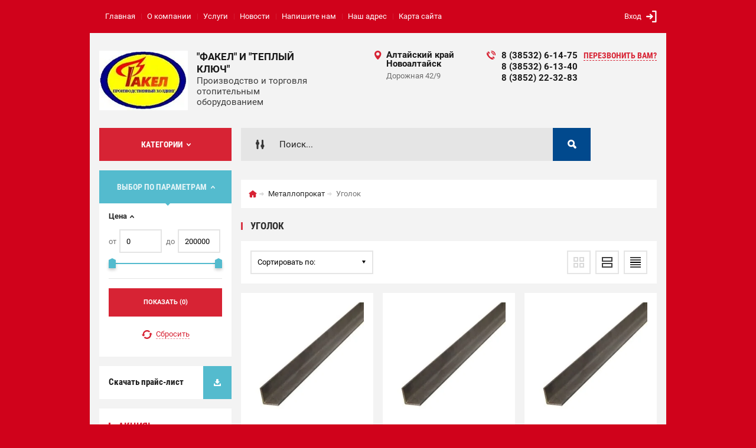

--- FILE ---
content_type: text/html; charset=utf-8
request_url: https://kotlybani.ru/shop/folder/ugolok
body_size: 14267
content:

	<!doctype html><html lang="ru"><head><link rel="shortcut icon" href="//kotlybani.ru/favicon.ico" type="image/x-icon"><meta charset="utf-8"><meta name="robots" content="all"/><title>Уголок </title><meta name="description" content="Уголок "><meta name="keywords" content="Уголок "><meta name="SKYPE_TOOLBAR" content="SKYPE_TOOLBAR_PARSER_COMPATIBLE"><meta name="viewport" content="width=device-width, initial-scale=1.0, maximum-scale=1.0, user-scalable=no"><meta name="format-detection" content="telephone=no"><meta http-equiv="x-rim-auto-match" content="none"><meta id="themeColor" name="theme-color" content=""><link rel="stylesheet" href="/g/css/styles_articles_tpl.css"><script src="/g/libs/jquery/1.10.2/jquery.min.js"></script><link rel='stylesheet' type='text/css' href='/shared/highslide-4.1.13/highslide.min.css'/>
<script type='text/javascript' src='/shared/highslide-4.1.13/highslide-full.packed.js'></script>
<script type='text/javascript'>
hs.graphicsDir = '/shared/highslide-4.1.13/graphics/';
hs.outlineType = null;
hs.showCredits = false;
hs.lang={cssDirection:'ltr',loadingText:'Загрузка...',loadingTitle:'Кликните чтобы отменить',focusTitle:'Нажмите чтобы перенести вперёд',fullExpandTitle:'Увеличить',fullExpandText:'Полноэкранный',previousText:'Предыдущий',previousTitle:'Назад (стрелка влево)',nextText:'Далее',nextTitle:'Далее (стрелка вправо)',moveTitle:'Передвинуть',moveText:'Передвинуть',closeText:'Закрыть',closeTitle:'Закрыть (Esc)',resizeTitle:'Восстановить размер',playText:'Слайд-шоу',playTitle:'Слайд-шоу (пробел)',pauseText:'Пауза',pauseTitle:'Приостановить слайд-шоу (пробел)',number:'Изображение %1/%2',restoreTitle:'Нажмите чтобы посмотреть картинку, используйте мышь для перетаскивания. Используйте клавиши вперёд и назад'};</script>

            <!-- 46b9544ffa2e5e73c3c971fe2ede35a5 -->
            <script src='/shared/s3/js/lang/ru.js'></script>
            <script src='/shared/s3/js/common.min.js'></script>
        <link rel='stylesheet' type='text/css' href='/shared/s3/css/calendar.css' /><link rel="icon" href="/favicon.png" type="image/png">
<link rel="apple-touch-icon" href="/touch-icon-iphone.png">
<link rel="apple-touch-icon" sizes="76x76" href="/touch-icon-ipad.png">
<link rel="apple-touch-icon" sizes="120x120" href="/touch-icon-iphone-retina.png">
<link rel="apple-touch-icon" sizes="152x152" href="/touch-icon-ipad-retina.png">
<meta name="msapplication-TileImage" content="/touch-w8-mediumtile.png"/>
<meta name="msapplication-square70x70logo" content="/touch-w8-smalltile.png" />
<meta name="msapplication-square150x150logo" content="/touch-w8-mediumtile.png" />
<meta name="msapplication-wide310x150logo" content="/touch-w8-widetile.png" />
<meta name="msapplication-square310x310logo" content="/touch-w8-largetile.png" />

<!--s3_require-->
<link rel="stylesheet" href="/g/basestyle/1.0.1/user/user.css" type="text/css"/>
<link rel="stylesheet" href="/g/basestyle/1.0.1/user/user.red.css" type="text/css"/>
<script type="text/javascript" src="/g/basestyle/1.0.1/user/user.js" async></script>
<!--/s3_require-->

<link rel='stylesheet' type='text/css' href='/t/images/__csspatch/2/patch.css'/>

<!--s3_goal-->
<script src="/g/s3/goal/1.0.0/s3.goal.js"></script>
<script>new s3.Goal({map:{"692700":{"goal_id":"692700","object_id":"21805603","event":"submit","system":"metrika","label":"kupit_1_klik","code":"anketa"},"692900":{"goal_id":"692900","object_id":"21805203","event":"submit","system":"metrika","label":"obratnaya-svyaz","code":"anketa"}}, goals: [], ecommerce:[]});</script>
<!--/s3_goal-->
			
		
		
		
			<link rel="stylesheet" type="text/css" href="/g/shop2v2/default/css/theme.less.css">		
			<script type="text/javascript" src="/g/printme.js"></script>
		<script type="text/javascript" src="/g/shop2v2/default/js/tpl.js"></script>
		<script type="text/javascript" src="/g/shop2v2/default/js/baron.min.js"></script>
		
			<script type="text/javascript" src="/g/shop2v2/default/js/shop2.2.js"></script>
		
	<script type="text/javascript">shop2.init({"productRefs": [],"apiHash": {"getPromoProducts":"0837d8794885b90eac08b86e371661e6","getSearchMatches":"3a2e4c1c4163522902f0d841f3269bdf","getFolderCustomFields":"bfdafcbe1617df32c4d56243cf395a73","getProductListItem":"58f6618e8816c2dbe4b6f6a8d670f133","cartAddItem":"249afc0e79b62ed710b84083420bf8f3","cartRemoveItem":"8568a00a1039cbc5b7e8a037f1a5ac27","cartUpdate":"a46d1336972651ed31ec03971fcb11cf","cartRemoveCoupon":"e2f7302a94eec3cf9972e8e14d62667a","cartAddCoupon":"527105651d6431f5bb5e3bcb49b713f9","deliveryCalc":"a4c7e515660350d3e8d9f2f0941c6d3a","printOrder":"158675dc6e68a95cfd130c7660012ccc","cancelOrder":"10fbcd4eb551fca8956447cfb207522e","cancelOrderNotify":"fff6de6f25b5307a61e292890f044c63","repeatOrder":"1ea895840edcab9b7bf313d68fff9f15","paymentMethods":"efb8e1104ec8f5d7eb90cb7c1eafb316","compare":"3d1cc220900088154671bc2db7dcfa31"},"hash": null,"verId": 2302559,"mode": "folder","step": "","uri": "/shop","IMAGES_DIR": "/d/","my": {"list_picture_enlarge":true,"accessory":"\u0410\u043a\u0441\u0441\u0435\u0441\u0441\u0443\u0430\u0440\u044b","kit":"\u041d\u0430\u0431\u043e\u0440","recommend":"\u0420\u0435\u043a\u043e\u043c\u0435\u043d\u0434\u0443\u0435\u043c\u044b\u0435","similar":"\u041f\u043e\u0445\u043e\u0436\u0438\u0435","modification":"\u041c\u043e\u0434\u0438\u0444\u0438\u043a\u0430\u0446\u0438\u0438","unique_values":true,"pricelist_options_toggle":true,"image_cart_width":"368","image_cart_height":"564"},"shop2_cart_order_payments": 3,"cf_margin_price_enabled": 0,"maps_yandex_key":"53.383973, 83.986811","maps_google_key":""});shop2.filter._pre_params = "&s[folder_id]=717486403";</script>
<style type="text/css">.product-item-thumb {width: 272px;}.product-item-thumb .product-image, .product-item-simple .product-image {height: 330px;width: 272px;}.product-item-thumb .product-amount .amount-title {width: 176px;}.product-item-thumb .product-price {width: 222px;}.shop2-product .product-side-l {width: 180px;}.shop2-product .product-image {height: 160px;width: 180px;}.shop2-product .product-thumbnails li {width: 50px;height: 50px;}</style>
 <link rel="stylesheet" href="/t/v917/images/theme0/theme.scss.css"><!--[if lt IE 10]><script src="/g/libs/ie9-svg-gradient/0.0.1/ie9-svg-gradient.min.js"></script><script src="/g/libs/jquery-placeholder/2.0.7/jquery.placeholder.min.js"></script><script src="/g/libs/jquery-textshadow/0.0.1/jquery.textshadow.min.js"></script><script src="/g/s3/misc/ie/0.0.1/ie.js"></script><![endif]--><!--[if lt IE 9]><script src="/g/libs/html5shiv/html5.js"></script><![endif]--></head><body><div class="site-wrapper"><div class="fixed-btn-block-wr"><div class="callback-fixed-btn"><span></span></div><div class="go_up"></div></div><div class="callback-form-wr"><div class="callback-form-in"><div class="close-btn"></div><div class="tpl-anketa" data-api-url="/-/x-api/v1/public/?method=form/postform&param[form_id]=21805203&param[tpl]=db:form.minimal.tpl" data-api-type="form">
	
			<div class="title">Обратная связь</div>		<form method="post" action="/">
		<input type="hidden" name="form_id" value="db:form.minimal.tpl">
		<input type="hidden" name="tpl" value="db:form.minimal.tpl">
		<input type="hidden" name="placeholdered_fields" value="">
									        <div class="tpl-field type-text field-required">
	          <div class="field-title">ООО Факел: <span class="field-required-mark">*</span></div>	          <div class="field-value">
	          		            	<input  type="text" size="30" maxlength="100" value="" name="d[0]" />
	            	            	          </div>
	        </div>
	        						        <div class="tpl-field type-text field-required">
	          <div class="field-title">ooo.fakel@list.ru: <span class="field-required-mark">*</span></div>	          <div class="field-value">
	          		            	<input  type="text" size="30" maxlength="100" value="" name="d[1]" />
	            	            	          </div>
	        </div>
	        						        <div class="tpl-field type-textarea">
	          <div class="field-title">Комментарий:</div>	          <div class="field-value">
	          		            	<textarea cols="50" rows="7" name="d[2]"></textarea>
	            	            	          </div>
	        </div>
	        		
		
		<div class="tpl-field tpl-field-button">
			<button type="submit" class="tpl-form-button">Отправить</button>
		</div>
		<re-captcha data-captcha="recaptcha"
     data-name="captcha"
     data-sitekey="6LcNwrMcAAAAAOCVMf8ZlES6oZipbnEgI-K9C8ld"
     data-lang="ru"
     data-rsize="invisible"
     data-type="image"
     data-theme="light"></re-captcha></form>
	
						
	</div>
</div></div><div class="top-line-wr"><div class="top-line-in"><div class="menu-blocks-btn"></div><div class="mobile-menu-blocks-wr"><div class="mobile-menu-blocks-in"><div class="mobile-menu-blocks-in-title"><span>Меню</span> <span class="close-btn"></span></div><nav class="menu-top-wr"><ul class="menu-top"><li class="opened active"><a href="/" >Главная</a></li><li><a href="/o-kompanii" >О компании</a></li><li><a href="/uslugi" >Услуги</a></li><li><a href="/novosti" >Новости</a></li><li><a href="/napishite-nam" >Напишите нам</a></li><li><a href="/nash-adres" >Наш адрес</a></li><li><a href="/karta-sayta" >Карта сайта</a></li></ul></nav></div></div><div class="top-line-right"><div class="block-user-wr">
	<div class="login-block-btn ">Вход</div>
	<div class="block-body">
		<div class="block-body-in">
			<div class="block-body-in-title"><span>Мой кабинет</span><span class="close-btn"></span></div>
							<form method="post" action="/users">
					<input type="hidden" name="mode" value="login">
					<div class="field name">
						<label class="field-title" for="login">Логин</label>
						<label class="input"><input type="text" name="login" id="login" tabindex="1" value=""></label>
					</div>
					<div class="field password clear-self">
						<label class="field-title" for="password">Пароль</label>
						<label class="input"><input type="password" name="password" id="password" tabindex="2" value=""></label>
					</div>
					<div class="field links">
						<button type="submit" class="btn-variant1"><span>Войти</span></button>
						<a href="/users/forgot_password" class="forgot">Забыли пароль?</a>
					</div>
						<a href="/users/register" class="register">Регистрация</a>
				<re-captcha data-captcha="recaptcha"
     data-name="captcha"
     data-sitekey="6LcNwrMcAAAAAOCVMf8ZlES6oZipbnEgI-K9C8ld"
     data-lang="ru"
     data-rsize="invisible"
     data-type="image"
     data-theme="light"></re-captcha></form>
					</div>
	</div>
</div></div></div></div>
		<script>
			var panelColor = $('.top-line-wr').css('backgroundColor');
			$('#themeColor').attr('content', panelColor);
		</script>
		<div class="site-wrapper-in"><header role="banner" class="site-header" ><div class="site-header-in"><div class="company-block"><a class="company-logo" href="http://kotlybani.ru"  title="На главную страницу"><img src=/thumb/2/C7eG7fWP1_DUYbvMId3wAw/150r/d/fakel-2.jpg alt="/"></a><div class="company-name-wr"><div class="company-name"><a href="http://kotlybani.ru"  title="На главную страницу">&quot;Факел&quot; и &quot;Теплый Ключ&quot;</a></div><div class="company-activity">Производство и торговля отопительным оборудованием</div></div></div><div class="company-contacts"><div class="top-address"><span class="address-ico"></span><div class="top-address-block-city">Алтайский край Новоалтайск</div><div class="top-address-block">Дорожная 42/9</div></div><div class="top-phone"><span class="phone-ico"></span><div class="top-phone-block"><div><a href="tel:8 (38532) 6-14-75">8 (38532) 6-14-75</a></div><div><a href="tel:8 (38532) 6-13-40">8 (38532) 6-13-40</a></div><div><a href="tel:8 (3852) 22-32-83">8 (3852) 22-32-83</a></div></div><a href="#" class="callback-btn-top"><span>перезвонить Вам?</span></a></div></div></div></header> <!-- .site-header --><div class="search-cart-block-wr" ><div class="search-cart-block-in"><div class="folder-block-btn-wr"><div class="folder-block-btn btn-variant1 "><span>Категории</span></div></div><div class="search-block-wr "><div class="search-block-desk-btn"></div><div class="search-block-in"><div class="search-block-in2"><div class="search-block-in-title"><span>Поиск</span><span class="close-btn"></span></div><div class="site-search-wr"><form action="/shop/search" method="get" class="site-search-form clear-self"><input type="text" class="search-text" name="search_text" onBlur="this.placeholder=this.placeholder==''?'Поиск...':this.placeholder" onFocus="this.placeholder=this.placeholder=='Поиск...'?'':this.placeholder;" placeholder="Поиск..." /><input type="submit" class="search-but" value=""/><re-captcha data-captcha="recaptcha"
     data-name="captcha"
     data-sitekey="6LcNwrMcAAAAAOCVMf8ZlES6oZipbnEgI-K9C8ld"
     data-lang="ru"
     data-rsize="invisible"
     data-type="image"
     data-theme="light"></re-captcha></form></div>    
    
<div class="search-online-store">
    <div class="block-title"></div>
    <div class="block-body">
        <form class="dropdown" action="/shop/search" enctype="multipart/form-data">
            <input type="hidden" name="sort_by" value="">
            
            

                        <div class="row search_price range_slider_wrapper field opened">
                <div class="row-title field-title"><span>Цена</span></div>
                <div class="field-body">
                    <div class="price_range clear-self">
                        <span class="low-wr"><span>от</span> <input name="s[price][min]" type="text" size="5" class="small low" value="0" /></span>
                        <span class="hight-wr"><span>до</span> <input name="s[price][max]" type="text" size="5" class="small hight" data-max="200000" value="200000" /></span>
                    </div>
                    <div class="input_range_slider"></div>
                </div>
            </div>
            
                            <div class="field text ">
                    <label class="field-title" for="s[name]"><span>Название</span></label>
                    <div class="field-body">
                        <label class="input"><input type="text" name="s[name]" id="s[name]" value=""></label>
                    </div>
                </div>
            
                            <div class="field text ">
                    <label class="field-title" for="s[article"><span>Артикул</span></label>
                    <div class="field-body">
                        <label class="input"><input type="text" name="s[article]" id="s[article" value=""></label>
                    </div>
                </div>
            
                            <div class="field text ">
                    <label class="field-title" for="search_text"><span>Текст</span></label>
                    <div class="field-body">
                        <label class="input"><input type="text" name="search_text" id="search_text"  value=""></label>
                    </div>
                </div>
                        
                            <div class="field select ">
                    <span class="field-title"><span>Выберите категорию</span></span>
                    <div class="field-body">
                        <select name="s[folder_id]" id="s[folder_id]">
                            <option value="">Все</option>
                                                                                                                                                            <option value="593391003" >
                                         Котлы промышленные
                                    </option>
                                                                                                                                <option value="717424403" >
                                        &raquo; Котлы (уголь)
                                    </option>
                                                                                                                                <option value="717425203" >
                                        &raquo; Модульные котельные
                                    </option>
                                                                                                                                <option value="717439403" >
                                        &raquo; Дымовые трубы
                                    </option>
                                                                                                                                <option value="717439603" >
                                        &raquo; Вентиляторы, дымососы
                                    </option>
                                                                                                                                <option value="717439803" >
                                        &raquo; Трубные бойлера (пар, вода)
                                    </option>
                                                                                                                                <option value="593391203" >
                                         Котлы бытовые
                                    </option>
                                                                                                                                <option value="593393403" >
                                        &raquo; Газовые котлы
                                    </option>
                                                                                                                                <option value="717440203" >
                                        &raquo;&raquo; Настенные
                                    </option>
                                                                                                                                <option value="717440603" >
                                        &raquo;&raquo; Напольные
                                    </option>
                                                                                                                                <option value="717441403" >
                                        &raquo;&raquo; Счетчики газа
                                    </option>
                                                                                                                                <option value="593393603" >
                                        &raquo; Электрические котлы
                                    </option>
                                                                                                                                <option value="621028803" >
                                        &raquo; Твердотопливные котлы
                                    </option>
                                                                                                                                <option value="717440003" >
                                        &raquo; Воздухогрейные отопительные
                                    </option>
                                                                                                                                <option value="593392003" >
                                         Насосы
                                    </option>
                                                                                                                                <option value="593394203" >
                                        &raquo; Промышленные
                                    </option>
                                                                                                                                <option value="593394403" >
                                        &raquo; Бытовые
                                    </option>
                                                                                                                                <option value="717441603" >
                                        &raquo; Насосные станции
                                    </option>
                                                                                                                                <option value="593392203" >
                                         Все для бани
                                    </option>
                                                                                                                                <option value="593394803" >
                                        &raquo; Печи
                                    </option>
                                                                                                                                <option value="593395003" >
                                        &raquo; Двери
                                    </option>
                                                                                                                                <option value="621053603" >
                                        &raquo;&raquo; Деревянные
                                    </option>
                                                                                                                                <option value="621053803" >
                                        &raquo;&raquo; Стеклянные
                                    </option>
                                                                                                                                <option value="593395203" >
                                        &raquo; Погонаж
                                    </option>
                                                                                                                                <option value="621056603" >
                                        &raquo;&raquo; Кедр
                                    </option>
                                                                                                                                <option value="621056803" >
                                        &raquo;&raquo; Липа (термолипа)
                                    </option>
                                                                                                                                <option value="621057003" >
                                        &raquo;&raquo; Лиственница
                                    </option>
                                                                                                                                <option value="621058203" >
                                        &raquo;&raquo; Сосна
                                    </option>
                                                                                                                                <option value="635456403" >
                                        &raquo; Мебель и аксессуары
                                    </option>
                                                                                                                                <option value="635462803" >
                                         Отопление
                                    </option>
                                                                                                                                <option value="717445403" >
                                        &raquo; Радиаторы
                                    </option>
                                                                                                                                <option value="717445603" >
                                        &raquo; Теплый пол
                                    </option>
                                                                                                                                <option value="717445803" >
                                        &raquo; Трубы и фитинги
                                    </option>
                                                                                                                                <option value="717446203" >
                                        &raquo; Расширительные баки
                                    </option>
                                                                                                                                <option value="717442003" >
                                         Водоснабжение
                                    </option>
                                                                                                                                <option value="717473603" >
                                        &raquo; Трубы полиэтиленовые и комплектующие
                                    </option>
                                                                                                                                <option value="717474003" >
                                        &raquo; Счетчики воды и газа
                                    </option>
                                                                                                                                <option value="717474203" >
                                        &raquo; Водонагреватели
                                    </option>
                                                                                                                                <option value="60329103" >
                                        &raquo;&raquo; Газовые
                                    </option>
                                                                                                                                <option value="60329303" >
                                        &raquo;&raquo; Электрические
                                    </option>
                                                                                                                                <option value="717474803" >
                                        &raquo; Водоподготовка (очистка воды)
                                    </option>
                                                                                                                                <option value="717475203" >
                                        &raquo;&raquo; Фильтра
                                    </option>
                                                                                                                                <option value="717475403" >
                                        &raquo;&raquo; Картриджи
                                    </option>
                                                                                                                                <option value="717476003" >
                                        &raquo; Утеплитель для труб
                                    </option>
                                                                                                                                <option value="717476403" >
                                         Канализация
                                    </option>
                                                                                                                                <option value="717481803" >
                                        &raquo; Трубы для внутренней/наружной прокладки и комплектующие
                                    </option>
                                                                                                                                <option value="717483803" >
                                        &raquo; Люки полимерные
                                    </option>
                                                                                                                                <option value="717478403" >
                                         Металлопрокат
                                    </option>
                                                                                                                                <option value="717485403" >
                                        &raquo; Стальные трубы
                                    </option>
                                                                                                                                <option value="717486203" >
                                        &raquo; Лист
                                    </option>
                                                                                                                                <option value="717486403" >
                                        &raquo; Уголок
                                    </option>
                                                                                                                                <option value="717486603" >
                                        &raquo; Метизы
                                    </option>
                                                                                                                                <option value="717486803" >
                                        &raquo; Фланцы
                                    </option>
                                                                                                                                <option value="717487203" >
                                        &raquo; Отводы
                                    </option>
                                                                                                                                <option value="717488003" >
                                         Запорная и предохранительная арматура
                                    </option>
                                                                                                                                <option value="717488403" >
                                        &raquo; Термометры
                                    </option>
                                                                                                                                <option value="717488603" >
                                        &raquo; Манометры
                                    </option>
                                                                                                                                <option value="717488803" >
                                        &raquo; Клапана
                                    </option>
                                                                                                                                <option value="717489003" >
                                        &raquo; Вентеля
                                    </option>
                                                                                                                                <option value="717489203" >
                                        &raquo; Дисковые затворы
                                    </option>
                                                                                                                                <option value="717490403" >
                                        &raquo; Шаровые краны
                                    </option>
                                                                                                                                <option value="717491403" >
                                         Дымоходы и вентиляция
                                    </option>
                                                                                                                                <option value="717491803" >
                                        &raquo; Утеплитель
                                    </option>
                                                                                                                                <option value="717492003" >
                                        &raquo; Воздуховоды
                                    </option>
                                                                                                                                <option value="717492403" >
                                        &raquo; Вентиляторы
                                    </option>
                                                                                                                                <option value="717492603" >
                                        &raquo; Сэндвич трубы
                                    </option>
                                                                                                                                <option value="717494203" >
                                        &raquo; Дымовые трубы
                                    </option>
                                                                                                                                <option value="717495003" >
                                         Сантехника
                                    </option>
                                                                                                                                <option value="717495203" >
                                         Электрика
                                    </option>
                                                                                                                                <option value="717495403" >
                                         Сварочное оборудование
                                    </option>
                                                                                    </select>
                    </div>
                </div>

                <div id="shop2_search_custom_fields"></div>
            
                                        <div class="field select ">
                    <span class="field-title"><span>Производитель</span></span>
                    <div class="field-body">
                        <select name="s[vendor_id]">
                            <option value="">Все</option>          
                                                            <option value="47483003" >ООО Факел</option>
                                                    </select>
                    </div>
                </div>
                                        <div class="field select ">
                    <span class="field-title"><span>Новинка</span></span>
                    <div class="field-body">
                        <select name="s[new]">
                            <option value="">Все</option>
                            <option value="1">да</option>
                            <option value="0">нет</option>
                        </select>
                    </div>
                </div>
            
                            <div class="field select ">
                    <span class="field-title"><span>Спецпредложение</span></span>
                    <div class="field-body">
                        <select name="s[special]">
                            <option value="">Все</option>
                            <option value="1">да</option>
                            <option value="0">нет</option>
                        </select>
                    </div>
                </div>
            
                            <div class="field select">
                    <span class="field-title"><span>Результатов на странице</span></span>
                    <div class="field-body">
                        <select name="s[products_per_page]">
                                                                                                                        <option value="5">5</option>
                                                                                            <option value="20">20</option>
                                                                                            <option value="35">35</option>
                                                                                            <option value="50" selected="selected">50</option>
                                                                                            <option value="65">65</option>
                                                                                            <option value="80">80</option>
                                                                                            <option value="95">95</option>
                                                    </select>
                    </div>
                </div>
            
            <div class="submit">
                <button type="submit" class="search-btn btn-variant1">Найти</button>
            </div>
        <re-captcha data-captcha="recaptcha"
     data-name="captcha"
     data-sitekey="6LcNwrMcAAAAAOCVMf8ZlES6oZipbnEgI-K9C8ld"
     data-lang="ru"
     data-rsize="invisible"
     data-type="image"
     data-theme="light"></re-captcha></form>
    </div>
</div><!-- Search Form --></div></div></div><div id="shop2-cart-preview" class="my-cart-body-wr">
		<div class="my-cart-title">
		<span>0</span>
	</div>
	<div class="my-cart-body">
		<div class="my-cart-body-in">
			<div class="my-cart-body-in-title"><span>Корзина</span><span class="close-btn"></span></div>
							<div>Ваша корзина пуста</div>
	                </div>
	</div>
</div><!-- Cart Preview --></div></div><div class="site-container"><aside role="complementary" class="site-sidebar left  viewedBlockNone lastnewsBlockNone"><div class="folders-block-wr "><div class="folders-block-in"><ul class="folders-ul"><li><a href="/shop/folder/kotly-promyshlennyye" ><span>Котлы промышленные</span></a><ul class="level-2"><li><a href="/shop/folder/kotly-ugol" ><span>Котлы (уголь)</span></a></li><li><a href="/shop/folder/modulnyye-kotelnyye" ><span>Модульные котельные</span></a></li><li><a href="/shop/folder/dymovyye-truby" ><span>Дымовые трубы</span></a></li><li><a href="/shop/folder/ventilyatory-dymososy" ><span>Вентиляторы, дымососы</span></a></li><li><a href="/shop/folder/trubnyye-boylera-par-voda" ><span>Трубные бойлера (пар, вода)</span></a></li></ul></li><li><a href="/shop/folder/kotly-bytovyye" ><span>Котлы бытовые</span></a><ul class="level-2"><li><a href="/shop/folder/gazovyye-kotly" ><span>Газовые котлы</span></a><ul class="level-3"><li><a href="/shop/folder/nastennyye" ><span>Настенные</span></a></li><li><a href="/shop/folder/napolnyye" ><span>Напольные</span></a></li><li><a href="/shop/folder/schetchiki-gaza" ><span>Счетчики газа</span></a></li></ul></li><li><a href="/shop/folder/elektricheskiye-kotly" ><span>Электрические котлы</span></a></li><li><a href="/shop/folder/tverdotoplivnyye-kotly" ><span>Твердотопливные котлы</span></a></li><li><a href="/shop/folder/vozdukhogreynyye-otopitelnyye" ><span>Воздухогрейные отопительные</span></a></li></ul></li><li><a href="/shop/folder/nasosy" ><span>Насосы</span></a><ul class="level-2"><li><a href="/shop/folder/promyshlennyye" ><span>Промышленные</span></a></li><li><a href="/shop/folder/bytovyye" ><span>Бытовые</span></a></li><li><a href="/shop/folder/nasosnyye-stantsii" ><span>Насосные станции</span></a></li></ul></li><li><a href="/shop/folder/kompressory" ><span>Все для бани</span></a><ul class="level-2"><li><a href="/shop/folder/pechi" ><span>Печи</span></a></li><li><a href="/shop/folder/dveri" ><span>Двери</span></a><ul class="level-3"><li><a href="/shop/folder/derevyannyye" ><span>Деревянные</span></a></li><li><a href="/shop/folder/steklyannyye" ><span>Стеклянные</span></a></li></ul></li><li><a href="/shop/folder/pogonazh" ><span>Погонаж</span></a><ul class="level-3"><li><a href="/shop/folder/kedr" ><span>Кедр</span></a></li><li><a href="/shop/folder/kedr-1" ><span>Липа (термолипа)</span></a></li><li><a href="/shop/folder/kedr-1-1" ><span>Лиственница</span></a></li><li><a href="/shop/folder/kedr-2" ><span>Сосна</span></a></li></ul></li><li><a href="/shop/folder/mebel" ><span>Мебель и аксессуары</span></a></li></ul></li><li><a href="/shop/folder/otopleniye" ><span>Отопление</span></a><ul class="level-2"><li><a href="/shop/folder/radiatory-1" ><span>Радиаторы</span></a></li><li><a href="/shop/folder/teplyy-pol" ><span>Теплый пол</span></a></li><li><a href="/shop/folder/truby-i-fitingi" ><span>Трубы и фитинги</span></a></li><li><a href="/shop/folder/rasshiritelnyye-baki" ><span>Расширительные баки</span></a></li></ul></li><li><a href="/shop/folder/vodosnabjenie" ><span>Водоснабжение</span></a><ul class="level-2"><li><a href="/shop/folder/truby-polietilenovyye-i-komplektuyushchiye" ><span>Трубы полиэтиленовые и комплектующие</span></a></li><li><a href="/shop/folder/schetchiki-vody-i-gaza" ><span>Счетчики воды и газа</span></a></li><li><a href="/shop/folder/vodonagrevateli-1" ><span>Водонагреватели</span></a><ul class="level-3"><li><a href="/shop/folder/gazovyye" ><span>Газовые</span></a></li><li><a href="/shop/folder/elektricheskiye" ><span>Электрические</span></a></li></ul></li><li><a href="/shop/folder/vodopodgotovka-ochistka-vody" ><span>Водоподготовка (очистка воды)</span></a><ul class="level-3"><li><a href="/shop/folder/filtra" ><span>Фильтра</span></a></li><li><a href="/shop/folder/kartridzhi" ><span>Картриджи</span></a></li></ul></li><li><a href="/shop/folder/uteplitel-dlya-trub" ><span>Утеплитель для труб</span></a></li></ul></li><li><a href="/shop/folder/kanalizatsiya" ><span>Канализация</span></a><ul class="level-2"><li><a href="/shop/folder/truby-dlya-vnutrenney-naruzhnoy-prokladki-i-komplektuyushchiye" ><span>Трубы для внутренней/наружной прокладки и комплектующие</span></a></li><li><a href="/shop/folder/lyuki-polimernyye" ><span>Люки полимерные</span></a></li></ul></li><li class="opened"><a href="/shop/folder/metaloprokat" ><span>Металлопрокат</span></a><ul class="level-2"><li><a href="/shop/folder/stalnyye-truby" ><span>Стальные трубы</span></a></li><li><a href="/shop/folder/list" ><span>Лист</span></a></li><li class="opened active"><a href="/shop/folder/ugolok" ><span>Уголок</span></a></li><li><a href="/shop/folder/metizy" ><span>Метизы</span></a></li><li><a href="/shop/folder/flantsy" ><span>Фланцы</span></a></li><li><a href="/shop/folder/otvody" ><span>Отводы</span></a></li></ul></li><li><a href="/shop/folder/zapornaya-i-predoxranitelnaya-armatyra" ><span>Запорная и предохранительная арматура</span></a><ul class="level-2"><li><a href="/shop/folder/termometry" ><span>Термометры</span></a></li><li><a href="/shop/folder/ugolok-1" ><span>Манометры</span></a></li><li><a href="/shop/folder/klapan" ><span>Клапана</span></a></li><li><a href="/shop/folder/ventelya" ><span>Вентеля</span></a></li><li><a href="/shop/folder/diskovie-zatvory" ><span>Дисковые затворы</span></a></li><li><a href="/shop/folder/sharovyye-krany" ><span>Шаровые краны</span></a></li></ul></li><li><a href="/shop/folder/dimoxodi-i-ventilyaciya" ><span>Дымоходы и вентиляция</span></a><ul class="level-2"><li><a href="/shop/folder/uteplitel" ><span>Утеплитель</span></a></li><li><a href="/shop/folder/vozdukhovody" ><span>Воздуховоды</span></a></li><li><a href="/shop/folder/ventilyatory" ><span>Вентиляторы</span></a></li><li><a href="/shop/folder/sendvich-truby" ><span>Сэндвич трубы</span></a></li><li><a href="/shop/folder/dymovyye-truby-1" ><span>Дымовые трубы</span></a></li></ul></li><li><a href="/shop/folder/santexnika" ><span>Сантехника</span></a></li><li><a href="/shop/folder/elektrika" ><span>Электрика</span></a></li><li><a href="/shop/folder/svarochnoye-oborudovaniye" ><span>Сварочное оборудование</span></a></li></ul></div></div><div class="shop-filter-wrap opened"><div class="shop-filter-wrap-title btn-variant2"><span>Выбор по параметрам</span></div>

					
		
					
	
					
					<form action="#" class="shop2-filter">
				<a id="shop2-filter"></a>

							<div class="table-filter-param">
									            <div class="row search_price range_slider_wrapper field opened">
	                <div class="row-title field-title"><span>Цена</span></div>
	                <div class="field-body">
	                    <div class="price_range clear-self">
	                        <span class="low-wr"><span>от</span> <input name="s[price][min]" type="text" size="5" class="small low" value="0" /></span>
	                        <span class="hight-wr"><span>до</span> <input name="s[price][max]" type="text" size="5" class="small hight" data-max="200000" value="200000" /></span>
	                    </div>
	                    <div class="input_range_slider"></div>
	                </div>
	            </div>
	            
				
								

				
				
			</div>
		

				<div class="filter-btn-wrapper">
					<a href="#" class="shop-filter-go btn-variant1">Показать (<span  class="result "id="filter-result">0</span>)</a>
					<a href="/shop/folder/ugolok" class="filter-reset"><span>Сбросить</span></a>
					<div class="shop2-clear-container"></div>
				</div>
			

			<re-captcha data-captcha="recaptcha"
     data-name="captcha"
     data-sitekey="6LcNwrMcAAAAAOCVMf8ZlES6oZipbnEgI-K9C8ld"
     data-lang="ru"
     data-rsize="invisible"
     data-type="image"
     data-theme="light"></re-captcha></form><!-- Filter -->
		


	</div><a href="kotlybani.ru _ CMS.S3.html" class="file-btn"><span>Скачать прайс-лист</span></a><div class="edit-block-wr"><div class="edit-block-body-wr"><div class="edit-block-title">Акция!</div><div class="edit-block-body"><a href="/aktsii">У нас всегда выгодные цены!</a></div><div class="edit-block-timer-wr"><div class="edit-block-timer-title">До конца акции осталось:</div><div class="edit-block-timer">10.04.2019 10:46</div></div></div></div><nav class="menu-left-wr"><ul class="menu-left"><li><a href="/aktsii" >Акции</a></li><li><a href="/dileram" >Дилерам</a></li><li><a href="/vakansii" >Вакансии</a></li></ul></nav></aside> <!-- .site-sidebar.left --><main role="main" class="site-main"><div class="site-main__inner"><ul class="new-folders-menu"></ul><div class="path-wrapper">
<div class="site-path" data-url="/"><a href="/"><span>Главная</span></a> <a href="/shop/folder/metaloprokat"><span>Металлопрокат</span></a> <span>Уголок</span></div></div><h1>Уголок</h1><div class="site-content-body bgNone">
	<div class="shop2-cookies-disabled shop2-warning hide"></div>
	
	
	
		
		
							
			
							
			
							
			
		
		
		
			
			

					
		
					
	
	

		
			
			
			
			
			
			
			
			
			

			<div class="shop-sorting-panel">
								<div class="sorting-wrap sorting">
					<div class="sort-title">Сортировать по:</div>
					<div class="sorting-block">
						
												<div><a href="#" class="sort-param sort-param-asc " data-name="price">Цена по возрастанию<span>&nbsp;</span></a></div>
						<div><a href="#" class="sort-param sort-param-desc " data-name="price">Цена по убыванию<span>&nbsp;</span></a></div>
												
						<div><a href="#" class="sort-param sort-param-asc " data-name="name">От А до Я<span>&nbsp;</span></a></div>
						<div><a href="#" class="sort-param sort-param-desc " data-name="name">От Я до А<span>&nbsp;</span></a></div>
					
						

						
						
						<div><a href="#" class="sort-reset"><ins>Сбросить</ins><span>&nbsp;</span></a></div>
					</div>
				</div>
				
				<div class="view-shop2">
					<a href="#" title="Витрина" data-value="thumbs" class="thumbs  active-view"><span class="view-shop-ico"></span><span class="view-shop-ico2"></span></a>
					<a href="#" title="Список" data-value="simple" class="simple "><span class="view-shop-ico"></span><span class="view-shop-ico2"></span></a>
					<a href="#" title="Прайс-лист" data-value="list" class="pricelist "><span class="view-shop-ico"></span><span class="view-shop-ico2"></span></a>
				</div>
			</div>
				
				        


                        <div class="product-list product-list-thumbs ">
                <div class="pricelist-name-wr">
            <div class="column-name-title">Товар</div>
            <div class="pricelist-name-right btnNone">
                <div class="column-price-title">Цена</div>
                            </div>
        </div>
                                <form method="post" action="/shop?mode=cart&amp;action=add" accept-charset="utf-8" class="shop2-item-product">
    <div class="shop2-item-product-in">
        <input type="hidden" name="kind_id" value="150392703" />
        <input type="hidden" name="product_id" value="117986703" />
        <input type="hidden" name="meta" value="null" />
        
        <div class="product-image-wr">
            <div class="product-image">
                                                    <a href="/shop/product/ugolok-ravnopolochnyy-75-75-5-m">
                    	                        	<img src="/thumb/2/I3O841EXPvSaGNIucHZwsg/272r330/d/ugolok_32_40.jpg" alt="Уголок равнополочный 75*75*5 (м)" title="Уголок равнополочный 75*75*5 (м)" />
                                            </a>
                            </div>
        </div>

        <div class="product-bot">
            <div class="product-info-wr ">
                	
	<div class="tpl-stars"><div class="tpl-rating" style="width: 0%;"></div></div>
                <div class="product-name"><a href="/shop/product/ugolok-ravnopolochnyy-75-75-5-m">Уголок равнополочный 75*75*5 (м)</a></div>
                
	
		
	
	
					<div class="product-article"><span>Артикул:</span> нет</div>
	
	                                
				                
	            	            
                                    <div class="product-option-wr">
                    

			<div class="product-compare">
			<label>
				<input type="checkbox" value="150392703"/>
				Добавить к сравнению
			</label>
		</div>
		

                    </div>
                    <div class="shop2-hide-options-btn"><span>Параметры</span></div>
                            </div>
            <div class="product-bot-right btnNone">
                                <div class="product-price">
                    	<div class="price-current">
		<strong>0.00</strong> руб.			</div>
                    	
                </div>
                                            </div>
        </div>
    </div>
<re-captcha data-captcha="recaptcha"
     data-name="captcha"
     data-sitekey="6LcNwrMcAAAAAOCVMf8ZlES6oZipbnEgI-K9C8ld"
     data-lang="ru"
     data-rsize="invisible"
     data-type="image"
     data-theme="light"></re-captcha></form>                <form method="post" action="/shop?mode=cart&amp;action=add" accept-charset="utf-8" class="shop2-item-product">
    <div class="shop2-item-product-in">
        <input type="hidden" name="kind_id" value="150392503" />
        <input type="hidden" name="product_id" value="117986503" />
        <input type="hidden" name="meta" value="null" />
        
        <div class="product-image-wr">
            <div class="product-image">
                                                    <a href="/shop/product/ugolok-ravnopolochnyy-63-63-5">
                    	                        	<img src="/thumb/2/FJ76FDWfSSYtrjtgdg3F8g/272r330/d/ugolok_32_40_0.jpg" alt="Уголок равнополочный 63*63*5" title="Уголок равнополочный 63*63*5" />
                                            </a>
                            </div>
        </div>

        <div class="product-bot">
            <div class="product-info-wr ">
                	
	<div class="tpl-stars"><div class="tpl-rating" style="width: 0%;"></div></div>
                <div class="product-name"><a href="/shop/product/ugolok-ravnopolochnyy-63-63-5">Уголок равнополочный 63*63*5</a></div>
                
	
		
	
	
					<div class="product-article"><span>Артикул:</span> нет</div>
	
	                                
				                
	            	            
                                    <div class="product-option-wr">
                    

			<div class="product-compare">
			<label>
				<input type="checkbox" value="150392503"/>
				Добавить к сравнению
			</label>
		</div>
		

                    </div>
                    <div class="shop2-hide-options-btn"><span>Параметры</span></div>
                            </div>
            <div class="product-bot-right btnNone">
                                <div class="product-price">
                    	<div class="price-current">
		<strong>0.00</strong> руб.			</div>
                    	
                </div>
                                            </div>
        </div>
    </div>
<re-captcha data-captcha="recaptcha"
     data-name="captcha"
     data-sitekey="6LcNwrMcAAAAAOCVMf8ZlES6oZipbnEgI-K9C8ld"
     data-lang="ru"
     data-rsize="invisible"
     data-type="image"
     data-theme="light"></re-captcha></form>                <form method="post" action="/shop?mode=cart&amp;action=add" accept-charset="utf-8" class="shop2-item-product">
    <div class="shop2-item-product-in">
        <input type="hidden" name="kind_id" value="150391903" />
        <input type="hidden" name="product_id" value="117985903" />
        <input type="hidden" name="meta" value="null" />
        
        <div class="product-image-wr">
            <div class="product-image">
                                                    <a href="/shop/product/ugolok-ravnopolochnyy-50-50-4-m">
                    	                        	<img src="/thumb/2/I3O841EXPvSaGNIucHZwsg/272r330/d/ugolok_32_40.jpg" alt="Уголок равнополочный 50*50*4 (м)" title="Уголок равнополочный 50*50*4 (м)" />
                                            </a>
                            </div>
        </div>

        <div class="product-bot">
            <div class="product-info-wr ">
                	
	<div class="tpl-stars"><div class="tpl-rating" style="width: 0%;"></div></div>
                <div class="product-name"><a href="/shop/product/ugolok-ravnopolochnyy-50-50-4-m">Уголок равнополочный 50*50*4 (м)</a></div>
                
	
		
	
	
					<div class="product-article"><span>Артикул:</span> нет</div>
	
	                                
				                
	            	            
                                    <div class="product-option-wr">
                    

			<div class="product-compare">
			<label>
				<input type="checkbox" value="150391903"/>
				Добавить к сравнению
			</label>
		</div>
		

                    </div>
                    <div class="shop2-hide-options-btn"><span>Параметры</span></div>
                            </div>
            <div class="product-bot-right btnNone">
                                <div class="product-price">
                    	<div class="price-current">
		<strong>0.00</strong> руб.			</div>
                    	
                </div>
                                            </div>
        </div>
    </div>
<re-captcha data-captcha="recaptcha"
     data-name="captcha"
     data-sitekey="6LcNwrMcAAAAAOCVMf8ZlES6oZipbnEgI-K9C8ld"
     data-lang="ru"
     data-rsize="invisible"
     data-type="image"
     data-theme="light"></re-captcha></form>                <form method="post" action="/shop?mode=cart&amp;action=add" accept-charset="utf-8" class="shop2-item-product">
    <div class="shop2-item-product-in">
        <input type="hidden" name="kind_id" value="150391703" />
        <input type="hidden" name="product_id" value="117985703" />
        <input type="hidden" name="meta" value="null" />
        
        <div class="product-image-wr">
            <div class="product-image">
                                                    <a href="/shop/product/ugolok-ravnopolochnyy-40-40-4">
                    	                        	<img src="/thumb/2/I3O841EXPvSaGNIucHZwsg/272r330/d/ugolok_32_40.jpg" alt="Уголок равнополочный 40*40*4" title="Уголок равнополочный 40*40*4" />
                                            </a>
                            </div>
        </div>

        <div class="product-bot">
            <div class="product-info-wr ">
                	
	<div class="tpl-stars"><div class="tpl-rating" style="width: 0%;"></div></div>
                <div class="product-name"><a href="/shop/product/ugolok-ravnopolochnyy-40-40-4">Уголок равнополочный 40*40*4</a></div>
                
	
		
	
	
					<div class="product-article"><span>Артикул:</span> нет</div>
	
	                                
				                
	            	            
                                    <div class="product-option-wr">
                    

			<div class="product-compare">
			<label>
				<input type="checkbox" value="150391703"/>
				Добавить к сравнению
			</label>
		</div>
		

                    </div>
                    <div class="shop2-hide-options-btn"><span>Параметры</span></div>
                            </div>
            <div class="product-bot-right btnNone">
                                <div class="product-price">
                    	<div class="price-current">
		<strong>0.00</strong> руб.			</div>
                    	
                </div>
                                            </div>
        </div>
    </div>
<re-captcha data-captcha="recaptcha"
     data-name="captcha"
     data-sitekey="6LcNwrMcAAAAAOCVMf8ZlES6oZipbnEgI-K9C8ld"
     data-lang="ru"
     data-rsize="invisible"
     data-type="image"
     data-theme="light"></re-captcha></form>    
    </div>
			<div class="products-per-page-wr">
	<span class="products-per-page-title">Показать на странице</span>

	<select class="products-per-page">
				<option selected="selected" class="selectedOption"></option>
								<option value="3">3</option>
								<option value="9">9</option>
								<option value="15">15</option>
								<option value="21">21</option>
								<option value="27">27</option>
								<option value="33">33</option>
								<option value="39">39</option>
								<option value="45">45</option>
								<option value="51">51</option>
								<option value="57">57</option>
								<option value="63">63</option>
								<option value="69">69</option>
								<option value="75">75</option>
								<option value="81">81</option>
								<option value="87">87</option>
								<option value="93">93</option>
								<option value="99">99</option>
			</select>
</div>
<div class="clear-self"></div>
			
		
	


	
	</div></div></main> <!-- .site-main --></div></div><footer role="contentinfo" class="site-footer" ><div class="site-footer-in"><nav class="menu-bottom-wrap"><ul class="menu-bottom"><li class="opened active"><a href="/" ><span>Главная</span></a></li><li><a href="/o-kompanii" ><span>О компании</span></a></li><li><a href="/uslugi" ><span>Услуги</span></a></li><li><a href="/novosti" ><span>Новости</span></a></li><li><a href="/napishite-nam" ><span>Напишите нам</span></a></li><li><a href="/nash-adres" ><span>Наш адрес</span></a></li><li><a href="/karta-sayta" ><span>Карта сайта</span></a></li></ul></nav><div class="gr-form-wrap2"><div class="tpl-anketa" data-api-url="&param[tpl]=db:form.minimal.tpl" data-api-type="form">
	
			<div class="title"></div>		<form method="post" action="/">
		<input type="hidden" name="form_id" value="db:form.minimal.tpl">
		<input type="hidden" name="tpl" value="db:form.minimal.tpl">
		<input type="hidden" name="placeholdered_fields" value="1">
						
	</div>
</div><div class="site-name">ooo.fakel@list.ru</div><div class="soc-block"><a rel="nofollow" target="_blank" href="http://facebook.com/"><img src=/thumb/2/hqU2-b5pr0E18jrWvd6T8g/20c20/d/soc-ico1.png alt="/"></a><a rel="nofollow" target="_blank" href="https://twitter.com/"><img src=/thumb/2/JzmmPGRUD2riEpvFwZSTTQ/20c20/d/soc-ico2.png alt="/"></a><a rel="nofollow" target="_blank" href="http://vkontakte.ru/"><img src=/thumb/2/kJkg2kKsXj53BnziZfFv2g/20c20/d/soc-ico5.png alt="/"></a><a rel="nofollow" target="_blank" href="http://www.odnoklassniki.ru/"><img src=/thumb/2/0ZXGvYwQyG-VcfKdlgL_QQ/20c20/d/soc-ico4.png alt="/"></a></div><div class="footer-bot"><div class="site-counters"><!--LiveInternet counter--><script type="text/javascript">
document.write("<a href='//www.liveinternet.ru/click' "+
"target=_blank><img src='//counter.yadro.ru/hit?t52.1;r"+
escape(document.referrer)+((typeof(screen)=="undefined")?"":
";s"+screen.width+"*"+screen.height+"*"+(screen.colorDepth?
screen.colorDepth:screen.pixelDepth))+";u"+escape(document.URL)+
";h"+escape(document.title.substring(0,150))+";"+Math.random()+
"' alt='' title='LiveInternet: показано число просмотров и"+
" посетителей за 24 часа' "+
"border='0' width='88' height='31'><\/a>")
</script><!--/LiveInternet-->
<!-- Yandex.Metrika counter -->
<script type="text/javascript" >
   (function(m,e,t,r,i,k,a){m[i]=m[i]||function(){(m[i].a=m[i].a||[]).push(arguments)};
   m[i].l=1*new Date();k=e.createElement(t),a=e.getElementsByTagName(t)[0],k.async=1,k.src=r,a.parentNode.insertBefore(k,a)})
   (window, document, "script", "https://mc.yandex.ru/metrika/tag.js", "ym");

   ym(63531823, "init", {
        clickmap:true,
        trackLinks:true,
        accurateTrackBounce:true,
        webvisor:true
   });
</script>
<noscript><div><img src="https://mc.yandex.ru/watch/63531823" style="position:absolute; left:-9999px;" alt="" /></div></noscript>
<!-- /Yandex.Metrika counter -->
<!--__INFO2026-01-17 00:43:28INFO__-->
</div><div class="site-copyright"><span style='font-size:14px;' class='copyright'><!--noindex--> <span style="text-decoration:underline; cursor: pointer;" onclick="javascript:window.open('https://megagr'+'oup.ru/?utm_referrer='+location.hostname)" class="copyright">Megagroup.ru</span> <!--/noindex--></span></div></div></div></footer> <!-- .site-footer --></div><link rel="stylesheet" type="text/css" href="/g/s3/misc/animator/1.0.0/css/s3.animator.scss.css"><script src="/t/v917/images/js/flexFix.js"></script><script type='text/javascript' src="/g/s3/misc/eventable/0.0.1/s3.eventable.js"></script><script type='text/javascript' src="/g/s3/misc/math/0.0.1/s3.math.js"></script><script type='text/javascript' src="/g/s3/menu/allin/0.0.2/s3.menu.allin.js"></script><link rel="stylesheet" href="/g/s3/lp/css//lightgallery.min.css"><script type='text/javascript' src="/g/s3/lp/js//lightgallery.min.js"></script><script type='text/javascript' src="/g/s3/lp/js//lg-zoom.min.js"></script><script type="text/javascript" src="/g/s3/lp/js/timer.js"></script><script src="/g/s3/misc/form/1.2.0/s3.form.js"></script><script src="/t/v917/images/js/jquery.formstyler.min.js"></script><script src="/t/v917/images/js/owl.carousel.min.js"></script><script src="/t/v917/images/js/nouislider.min.js"></script><script src="/t/v917/images/js/one.line.menu.js" charset="utf-8"></script><script src="/t/v917/images/js/jquery.responsiveTabs.min.js"></script><script src="/g/templates/shop2/2.51.2/js/main.js" charset="utf-8"></script>
<!-- assets.bottom -->
<!-- </noscript></script></style> -->
<script src="/my/s3/js/site.min.js?1768462484" ></script>
<script src="https://cp.onicon.ru/loader/5c7f70c8b887ee321d8b4baf.js" data-auto async></script>
<script >/*<![CDATA[*/
var megacounter_key="477531794f4869a887d210e741333677";
(function(d){
    var s = d.createElement("script");
    s.src = "//counter.megagroup.ru/loader.js?"+new Date().getTime();
    s.async = true;
    d.getElementsByTagName("head")[0].appendChild(s);
})(document);
/*]]>*/</script>
<script >/*<![CDATA[*/
$ite.start({"sid":2285362,"vid":2302559,"aid":2720801,"stid":4,"cp":21,"active":true,"domain":"kotlybani.ru","lang":"ru","trusted":false,"debug":false,"captcha":3,"onetap":[{"provider":"vkontakte","provider_id":"51978396","code_verifier":"OYTQMxjxOMymTj3gUWQWRYdwZZN4Zk2E13WDYM2zcYO"}]});
/*]]>*/</script>
<!-- /assets.bottom -->
</body><!-- ID --></html>


--- FILE ---
content_type: text/javascript
request_url: https://counter.megagroup.ru/477531794f4869a887d210e741333677.js?r=&s=1280*720*24&u=https%3A%2F%2Fkotlybani.ru%2Fshop%2Ffolder%2Fugolok&t=%D0%A3%D0%B3%D0%BE%D0%BB%D0%BE%D0%BA&fv=0,0&en=1&rld=0&fr=0&callback=_sntnl1768663312704&1768663312704
body_size: 87
content:
//:1
_sntnl1768663312704({date:"Sat, 17 Jan 2026 15:21:52 GMT", res:"1"})